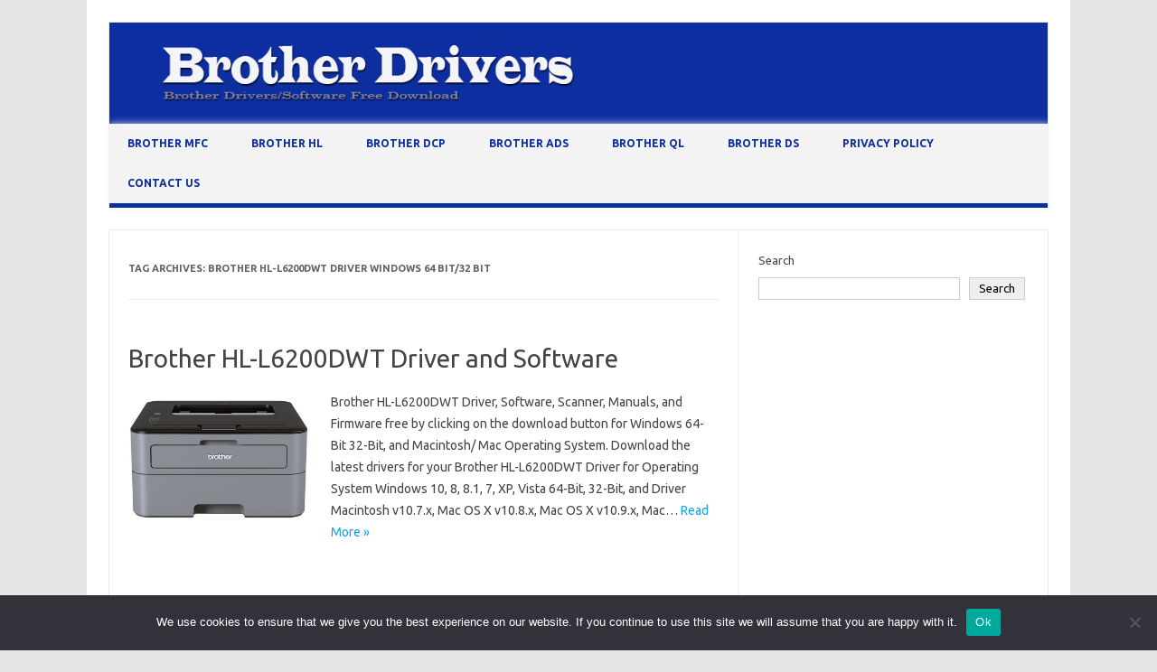

--- FILE ---
content_type: text/html; charset=utf-8
request_url: https://www.google.com/recaptcha/api2/aframe
body_size: 267
content:
<!DOCTYPE HTML><html><head><meta http-equiv="content-type" content="text/html; charset=UTF-8"></head><body><script nonce="xCyqVNRaocldU2hH4IaQYA">/** Anti-fraud and anti-abuse applications only. See google.com/recaptcha */ try{var clients={'sodar':'https://pagead2.googlesyndication.com/pagead/sodar?'};window.addEventListener("message",function(a){try{if(a.source===window.parent){var b=JSON.parse(a.data);var c=clients[b['id']];if(c){var d=document.createElement('img');d.src=c+b['params']+'&rc='+(localStorage.getItem("rc::a")?sessionStorage.getItem("rc::b"):"");window.document.body.appendChild(d);sessionStorage.setItem("rc::e",parseInt(sessionStorage.getItem("rc::e")||0)+1);localStorage.setItem("rc::h",'1769103016178');}}}catch(b){}});window.parent.postMessage("_grecaptcha_ready", "*");}catch(b){}</script></body></html>